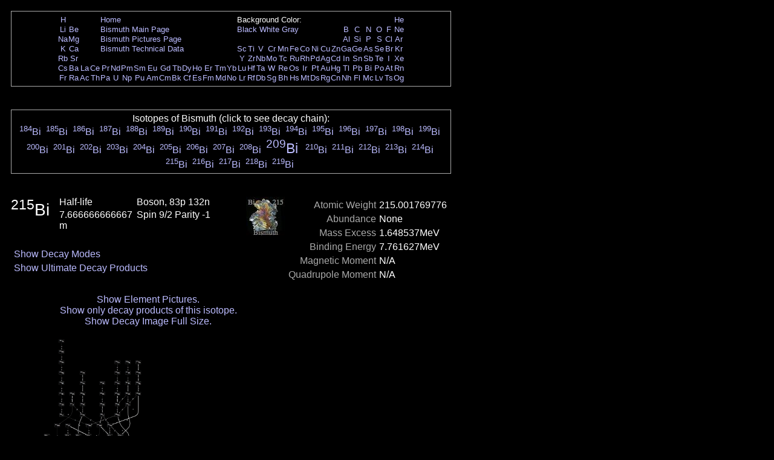

--- FILE ---
content_type: text/html; charset=UTF-8
request_url: https://periodictable.com/Isotopes/083.215/index2.html
body_size: 16498
content:
<!DOCTYPE HTML PUBLIC "-//W3C//DTD HTML 4.01 Transitional//EN"
 "http://www.w3.org/TR/1999/REC-html401-19991224/loose.dtd">
<html><head><title>Isotope data for bismuth-215 in the Periodic Table</title>

<meta http-equiv="Content-Type" content="text/html; charset=iso-8859-1">

<meta name="description" content="Detailed decay information for the isotope bismuth-215 including decay chains and daughter products.">

<meta name="keywords" content="Periodic Table, Theodore Gray, Theo Gray, Chemical Elements, Elements, Chemistry">

<STYLE>
<!--
a {text-decoration:none}
//-->
</STYLE>

</head>

<body text="#FFFFFF" link="#BBBBFF" alink="#AAAAFF" vlink="#BBBBFF" bgcolor="#000000">


<span style="font-family:Arial,Helvetica,Verdana,sans-serif">

<table width="728" border=0 cellpadding=10 cellspacing=0><tr><td><table width="728" bgcolor="#AAAAAA" border=0 cellpadding=1 cellspacing=0><tr><td>
<table width="100%" bgcolor="#000000" border=0 cellpadding=5 cellspacing=0><tr><td align=center>
<small><table boder=0 cellpadding=0 cellspacing=1><tr><td align=center><a href="../../Isotopes/001.1/index2.html">H</a></td><td></td><td></td><td></td><td colspan=12><a href="../../index.html">Home</a></td><td colspan=9>Background Color:</td><td></td><td></td><td></td><td></td><td></td><td></td><td align=center><a href="../../Isotopes/002.4/index2.html">He</a></td></tr>
<tr><td align=center><a href="../../Isotopes/003.7/index2.html">Li</a></td><td align=center><a href="../../Isotopes/004.9/index2.html">Be</a></td><td></td><td></td><td colspan=12><a href="../../Elements/083/index.html">Bismuth Main Page</a></td><td colspan=9><a href="index2.html">Black</a>&nbsp<a href="index2.wt.html">White</a>&nbsp<a href="index2.pr.html">Gray</a></td><td></td><td align=center><a href="../../Isotopes/005.11/index2.html">B</a></td><td align=center><a href="../../Isotopes/006.12/index2.html">C</a></td><td align=center><a href="../../Isotopes/007.14/index2.html">N</a></td><td align=center><a href="../../Isotopes/008.16/index2.html">O</a></td><td align=center><a href="../../Isotopes/009.19/index2.html">F</a></td><td align=center><a href="../../Isotopes/010.20/index2.html">Ne</a></td></tr>
<tr><td align=center><a href="../../Isotopes/011.23/index2.html">Na</a></td><td align=center><a href="../../Isotopes/012.24/index2.html">Mg</a></td><td></td><td></td><td colspan=12><a href="../../Elements/083/pictures.html">Bismuth Pictures Page</a></td><td></td><td></td><td></td><td></td><td></td><td></td><td></td><td></td><td></td><td></td><td align=center><a href="../../Isotopes/013.27/index2.html">Al</a></td><td align=center><a href="../../Isotopes/014.28/index2.html">Si</a></td><td align=center><a href="../../Isotopes/015.31/index2.html">P</a></td><td align=center><a href="../../Isotopes/016.32/index2.html">S</a></td><td align=center><a href="../../Isotopes/017.35/index2.html">Cl</a></td><td align=center><a href="../../Isotopes/018.40/index2.html">Ar</a></td></tr>
<tr><td align=center><a href="../../Isotopes/019.39/index2.html">K</a></td><td align=center><a href="../../Isotopes/020.40/index2.html">Ca</a></td><td></td><td></td><td colspan=12><a href="../../Elements/083/data.html">Bismuth Technical Data</a></td><td align=center><a href="../../Isotopes/021.45/index2.html">Sc</a></td><td align=center><a href="../../Isotopes/022.48/index2.html">Ti</a></td><td align=center><a href="../../Isotopes/023.51/index2.html">V</a></td><td align=center><a href="../../Isotopes/024.52/index2.html">Cr</a></td><td align=center><a href="../../Isotopes/025.55/index2.html">Mn</a></td><td align=center><a href="../../Isotopes/026.56/index2.html">Fe</a></td><td align=center><a href="../../Isotopes/027.59/index2.html">Co</a></td><td align=center><a href="../../Isotopes/028.58/index2.html">Ni</a></td><td align=center><a href="../../Isotopes/029.63/index2.html">Cu</a></td><td align=center><a href="../../Isotopes/030.64/index2.html">Zn</a></td><td align=center><a href="../../Isotopes/031.69/index2.html">Ga</a></td><td align=center><a href="../../Isotopes/032.74/index2.html">Ge</a></td><td align=center><a href="../../Isotopes/033.75/index2.html">As</a></td><td align=center><a href="../../Isotopes/034.80/index2.html">Se</a></td><td align=center><a href="../../Isotopes/035.79/index2.html">Br</a></td><td align=center><a href="../../Isotopes/036.84/index2.html">Kr</a></td></tr>
<tr><td align=center><a href="../../Isotopes/037.85/index2.html">Rb</a></td><td align=center><a href="../../Isotopes/038.88/index2.html">Sr</a></td><td></td><td></td><td></td><td></td><td></td><td></td><td></td><td></td><td></td><td></td><td></td><td></td><td></td><td></td><td align=center><a href="../../Isotopes/039.89/index2.html">Y</a></td><td align=center><a href="../../Isotopes/040.90/index2.html">Zr</a></td><td align=center><a href="../../Isotopes/041.93/index2.html">Nb</a></td><td align=center><a href="../../Isotopes/042.98/index2.html">Mo</a></td><td align=center><a href="../../Isotopes/043.97/index2.html">Tc</a></td><td align=center><a href="../../Isotopes/044.102/index2.html">Ru</a></td><td align=center><a href="../../Isotopes/045.103/index2.html">Rh</a></td><td align=center><a href="../../Isotopes/046.106/index2.html">Pd</a></td><td align=center><a href="../../Isotopes/047.107/index2.html">Ag</a></td><td align=center><a href="../../Isotopes/048.114/index2.html">Cd</a></td><td align=center><a href="../../Isotopes/049.115/index2.html">In</a></td><td align=center><a href="../../Isotopes/050.120/index2.html">Sn</a></td><td align=center><a href="../../Isotopes/051.121/index2.html">Sb</a></td><td align=center><a href="../../Isotopes/052.130/index2.html">Te</a></td><td align=center><a href="../../Isotopes/053.127/index2.html">I</a></td><td align=center><a href="../../Isotopes/054.132/index2.html">Xe</a></td></tr>
<tr><td align=center><a href="../../Isotopes/055.133/index2.html">Cs</a></td><td align=center><a href="../../Isotopes/056.138/index2.html">Ba</a></td><td align=center><a href="../../Isotopes/057.139/index2.html">La</a></td><td align=center><a href="../../Isotopes/058.140/index2.html">Ce</a></td><td align=center><a href="../../Isotopes/059.141/index2.html">Pr</a></td><td align=center><a href="../../Isotopes/060.142/index2.html">Nd</a></td><td align=center><a href="../../Isotopes/061.145/index2.html">Pm</a></td><td align=center><a href="../../Isotopes/062.152/index2.html">Sm</a></td><td align=center><a href="../../Isotopes/063.153/index2.html">Eu</a></td><td align=center><a href="../../Isotopes/064.158/index2.html">Gd</a></td><td align=center><a href="../../Isotopes/065.159/index2.html">Tb</a></td><td align=center><a href="../../Isotopes/066.164/index2.html">Dy</a></td><td align=center><a href="../../Isotopes/067.165/index2.html">Ho</a></td><td align=center><a href="../../Isotopes/068.166/index2.html">Er</a></td><td align=center><a href="../../Isotopes/069.169/index2.html">Tm</a></td><td align=center><a href="../../Isotopes/070.174/index2.html">Yb</a></td><td align=center><a href="../../Isotopes/071.175/index2.html">Lu</a></td><td align=center><a href="../../Isotopes/072.180/index2.html">Hf</a></td><td align=center><a href="../../Isotopes/073.181/index2.html">Ta</a></td><td align=center><a href="../../Isotopes/074.184/index2.html">W</a></td><td align=center><a href="../../Isotopes/075.187/index2.html">Re</a></td><td align=center><a href="../../Isotopes/076.192/index2.html">Os</a></td><td align=center><a href="../../Isotopes/077.193/index2.html">Ir</a></td><td align=center><a href="../../Isotopes/078.195/index2.html">Pt</a></td><td align=center><a href="../../Isotopes/079.197/index2.html">Au</a></td><td align=center><a href="../../Isotopes/080.202/index2.html">Hg</a></td><td align=center><a href="../../Isotopes/081.205/index2.html">Tl</a></td><td align=center><a href="../../Isotopes/082.208/index2.html">Pb</a></td><td align=center><a href="../../Isotopes/083.209/index2.html">Bi</a></td><td align=center><a href="../../Isotopes/084.209/index2.html">Po</a></td><td align=center><a href="../../Isotopes/085.210/index2.html">At</a></td><td align=center><a href="../../Isotopes/086.222/index2.html">Rn</a></td></tr>
<tr><td align=center><a href="../../Isotopes/087.223/index2.html">Fr</a></td><td align=center><a href="../../Isotopes/088.226/index2.html">Ra</a></td><td align=center><a href="../../Isotopes/089.227/index2.html">Ac</a></td><td align=center><a href="../../Isotopes/090.232/index2.html">Th</a></td><td align=center><a href="../../Isotopes/091.231/index2.html">Pa</a></td><td align=center><a href="../../Isotopes/092.238/index2.html">U</a></td><td align=center><a href="../../Isotopes/093.237/index2.html">Np</a></td><td align=center><a href="../../Isotopes/094.244/index2.html">Pu</a></td><td align=center><a href="../../Isotopes/095.243/index2.html">Am</a></td><td align=center><a href="../../Isotopes/096.247/index2.html">Cm</a></td><td align=center><a href="../../Isotopes/097.247/index2.html">Bk</a></td><td align=center><a href="../../Isotopes/098.251/index2.html">Cf</a></td><td align=center><a href="../../Isotopes/099.252/index2.html">Es</a></td><td align=center><a href="../../Isotopes/100.257/index2.html">Fm</a></td><td align=center><a href="../../Isotopes/101.258/index2.html">Md</a></td><td align=center><a href="../../Isotopes/102.261/index2.html">No</a></td><td align=center><a href="../../Isotopes/103.264/index2.html">Lr</a></td><td align=center><a href="../../Isotopes/104.265/index2.html">Rf</a></td><td align=center><a href="../../Isotopes/105.268/index2.html">Db</a></td><td align=center><a href="../../Isotopes/106.271/index2.html">Sg</a></td><td align=center><a href="../../Isotopes/107.273/index2.html">Bh</a></td><td align=center><a href="../../Isotopes/108.276/index2.html">Hs</a></td><td align=center><a href="../../Isotopes/109.278/index2.html">Mt</a></td><td align=center><a href="../../Isotopes/110.281/index2.html">Ds</a></td><td align=center><a href="../../Isotopes/111.283/index2.html">Rg</a></td><td align=center><a href="../../Isotopes/112.285/index2.html">Cn</a></td><td align=center><a href="../../Isotopes/113.287/index2.html">Nh</a></td><td align=center><a href="../../Isotopes/114.289/index2.html">Fl</a></td><td align=center><a href="../../Isotopes/115.291/index2.html">Mc</a></td><td align=center><a href="../../Isotopes/116.292/index2.html">Lv</a></td><td align=center><a href="../../Isotopes/117.292/index2.html">Ts</a></td><td align=center><a href="../../Isotopes/118.293/index2.html">Og</a></td></tr>
</table></small></td></tr></table></td></tr></table></td></tr></table>
<br>


<table width="728" border=0 cellpadding=10 cellspacing=0><tr><td><table width="728" bgcolor="#AAAAAA" border=0 cellpadding=1 cellspacing=0><tr><td>
<table width="100%" bgcolor="#000000" border=0 cellpadding=5 cellspacing=0><tr><td align=center>
Isotopes of Bismuth (click to see decay chain):<br><a href="../../Isotopes/083.184/index2.html"><sup>184</sup>Bi</a>&nbsp; <a href="../../Isotopes/083.185/index2.html"><sup>185</sup>Bi</a>&nbsp; <a href="../../Isotopes/083.186/index2.html"><sup>186</sup>Bi</a>&nbsp; <a href="../../Isotopes/083.187/index2.html"><sup>187</sup>Bi</a>&nbsp; <a href="../../Isotopes/083.188/index2.html"><sup>188</sup>Bi</a>&nbsp; <a href="../../Isotopes/083.189/index2.html"><sup>189</sup>Bi</a>&nbsp; <a href="../../Isotopes/083.190/index2.html"><sup>190</sup>Bi</a>&nbsp; <a href="../../Isotopes/083.191/index2.html"><sup>191</sup>Bi</a>&nbsp; <a href="../../Isotopes/083.192/index2.html"><sup>192</sup>Bi</a>&nbsp; <a href="../../Isotopes/083.193/index2.html"><sup>193</sup>Bi</a>&nbsp; <a href="../../Isotopes/083.194/index2.html"><sup>194</sup>Bi</a>&nbsp; <a href="../../Isotopes/083.195/index2.html"><sup>195</sup>Bi</a>&nbsp; <a href="../../Isotopes/083.196/index2.html"><sup>196</sup>Bi</a>&nbsp; <a href="../../Isotopes/083.197/index2.html"><sup>197</sup>Bi</a>&nbsp; <a href="../../Isotopes/083.198/index2.html"><sup>198</sup>Bi</a>&nbsp; <a href="../../Isotopes/083.199/index2.html"><sup>199</sup>Bi</a>&nbsp; <a href="../../Isotopes/083.200/index2.html"><sup>200</sup>Bi</a>&nbsp; <a href="../../Isotopes/083.201/index2.html"><sup>201</sup>Bi</a>&nbsp; <a href="../../Isotopes/083.202/index2.html"><sup>202</sup>Bi</a>&nbsp; <a href="../../Isotopes/083.203/index2.html"><sup>203</sup>Bi</a>&nbsp; <a href="../../Isotopes/083.204/index2.html"><sup>204</sup>Bi</a>&nbsp; <a href="../../Isotopes/083.205/index2.html"><sup>205</sup>Bi</a>&nbsp; <a href="../../Isotopes/083.206/index2.html"><sup>206</sup>Bi</a>&nbsp; <a href="../../Isotopes/083.207/index2.html"><sup>207</sup>Bi</a>&nbsp; <a href="../../Isotopes/083.208/index2.html"><sup>208</sup>Bi</a>&nbsp; <big><big><a href="../../Isotopes/083.209/index2.html"><sup>209</sup>Bi</a>&nbsp; </big></big><a href="../../Isotopes/083.210/index2.html"><sup>210</sup>Bi</a>&nbsp; <a href="../../Isotopes/083.211/index2.html"><sup>211</sup>Bi</a>&nbsp; <a href="../../Isotopes/083.212/index2.html"><sup>212</sup>Bi</a>&nbsp; <a href="../../Isotopes/083.213/index2.html"><sup>213</sup>Bi</a>&nbsp; <a href="../../Isotopes/083.214/index2.html"><sup>214</sup>Bi</a>&nbsp; <a href="../../Isotopes/083.215/index2.html"><sup>215</sup>Bi</a>&nbsp; <a href="../../Isotopes/083.216/index2.html"><sup>216</sup>Bi</a>&nbsp; <a href="../../Isotopes/083.217/index2.html"><sup>217</sup>Bi</a>&nbsp; <a href="../../Isotopes/083.218/index2.html"><sup>218</sup>Bi</a>&nbsp; <a href="../../Isotopes/083.219/index2.html"><sup>219</sup>Bi</a>&nbsp; </td></tr></table></td></tr></table></td></tr></table>
<br>

<table border=0 cellpadding=10 cellspacing=0 width=726><tr><td align=center>
<table border=0 cellpadding=0 cellspacing=0 width=726><tr><td valign=top>
<table border=0 cellpadding=0 cellspacing=0><tr>
<td rowspan=2 valign=top><big><big><big><sup>215</sup>Bi</big></big></big>&nbsp;&nbsp;&nbsp;&nbsp;</td><td width=130 valign=top>Half-life</td><td width=200 valign=top>Boson, 83p 132n</td><td rowspan=2 valign=top><img border=0 alt="title icon" src="TitleIcon.jpg"></td></tr>
<tr><td width=130 valign=top>7.666666666667 m</td><td width=200 valign=top>Spin 9/2 Parity -1</td></tr></table><br><table border=0 cellspacing=5 cellpadding=0>
<tr><td align=left rowspan=4><a href="../../Isotopes/083.215/index2.dm.html">Show Decay Modes</a></td></tr></table><table border=0 cellspacing=5 cellpadding=0>
<tr><td align=left rowspan=4><a href="../../Isotopes/083.215/index2.prod.html">Show Ultimate Decay Products</a></td></tr></table></td>
<td align=right valign=top><table border=0 cellpadding=0 cellspacing=5><tr><td valign=top align=right><font color="#AAAAAA">Atomic&nbsp;Weight</font></td><td valign=top align=left>215.001769776</td></tr>
<tr><td valign=top align=right><font color="#AAAAAA">Abundance</font></td><td valign=top align=left>None</td></tr>
<tr><td valign=top align=right><font color="#AAAAAA">Mass&nbsp;Excess</font></td><td valign=top align=left>1.648537MeV</td></tr>
<tr><td valign=top align=right><font color="#AAAAAA">Binding&nbsp;Energy</font></td><td valign=top align=left>7.761627MeV</td></tr>
<tr><td valign=top align=right><font color="#AAAAAA">Magnetic&nbsp;Moment</font></td><td valign=top align=left>N/A</td></tr>
<tr><td valign=top align=right><font color="#AAAAAA">Quadrupole&nbsp;Moment</font></td><td valign=top align=left>N/A</td></tr>
</table>
</td></tr>
<tr><td>&nbsp;</td></tr><tr><td align=center><a href="index2.p.html">Show Element Pictures.</a></td></tr><tr><td align=center><a href="index.html">Show only decay products of this isotope.</a></td></tr><tr><td align=center><a href="index2.full.html">Show Decay Image Full Size.</a></td></tr></table>
</table>
<table border=0 cellpadding=10 cellspacing=0><tr><td>
<a href="index2.full.html"><img  width=223 height=500alt="Decay Chain Image" usemap="#map_1" border=0 src="Decay2.jpg"></a><br><br><font color="#AAAAAA">Decay chain image generated by <i><a target=_blank href="http://wolfram.com/products/mathematica">Mathematica</a></i>'s <a target=_blank href="http://reference.wolfram.com/mathematica/ref/GraphPlot.html">GraphPlot</a> and <a target=_blank href="http://reference.wolfram.com/mathematica/ref/IsotopeData.html">IsotopeData</a> functions from <a target=_blank href="http://wolfram.com">Wolfram Research, Inc.</a>.</font><br></td></tr></table>



</font>

<script src="http://www.google-analytics.com/urchin.js" type="text/javascript">
</script>
<script type="text/javascript">
_uacct = "UA-2752036-2";
urchinTracker();
</script>

</span>
</body>
</html>







